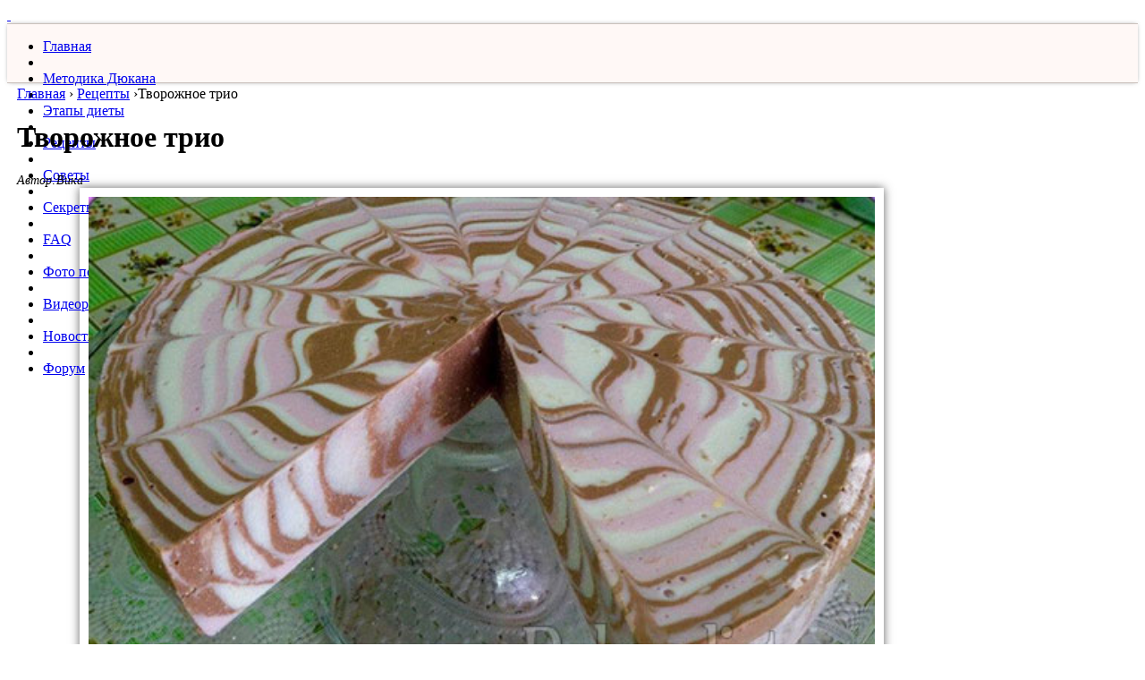

--- FILE ---
content_type: text/html
request_url: https://dukandiet.ru/recipe/tvorojnoe-trio/
body_size: 6705
content:
<!DOCTYPE html>
<html lang="ru">
	<head>	
		
		<meta charset="UTF-8">		  
        <meta name="viewport" content="width=device-width, initial-scale=1, maximum-scale=1">		
		<meta name="robots" content="index, follow">
		
		<title>​Творожное трио – рецепт по диете Дюкана</title>		
		<meta name="description" content="Желатин замачиваем в холодной воде на 30-40 минут (по инструкции), затем распускаем в микр�...">
        <link rel="icon" href="https://dukandiet.ru/favicon.png" type="image/png"/>

        <!-- Критический CSS -->		
		<link rel="stylesheet" href="https://dukandiet.ru/css/styles.css?ver=2.17">		        <link rel="stylesheet" href="https://dukandiet.ru/css/font-awesome/css/font-awesome.min.css">		<link rel="stylesheet" href="https://dukandiet.ru/css/custom.css">				
		<!-- Некритический CSS (асинхронная загрузка) -->
		<link href="https://dukandiet.ru/css/jquery.booklet.latest.css" rel="stylesheet" media="print" onload="this.media='all'">		
        <link href="https://dukandiet.ru/css/jquery.fancybox.css" rel="stylesheet" media="print" onload="this.media='all'">		
        <link href="https://dukandiet.ru/css/jquery.fancybox-thumbs.css" rel="stylesheet" media="print" onload="this.media='all'">
        <link href="https://dukandiet.ru/css/skin.css" rel="stylesheet" media="print" onload="this.media='all'">
        <link href="https://dukandiet.ru/css/recipe.css" rel="stylesheet" media="print" onload="this.media='all'">
        <link href="https://dukandiet.ru/css/jquery.rating.css" rel="stylesheet" media="print" onload="this.media='all'">
        <link href="https://dukandiet.ru/css/jquery.ui.datepicker.css" rel="stylesheet" media="print" onload="this.media='all'">
        <link href="https://dukandiet.ru/css/styles_kostia.css" rel="stylesheet" media="print" onload="this.media='all'">
        <link href="/knopki/likely.css" rel="stylesheet" media="print" onload="this.media='all'">		
		
<noscript>
    <link href="https://dukandiet.ru/css/jquery.booklet.latest.css" rel="stylesheet">
    <link href="https://dukandiet.ru/css/jquery.fancybox.css" rel="stylesheet">
    <link href="https://dukandiet.ru/css/jquery.fancybox-thumbs.css" rel="stylesheet">
    <link href="https://dukandiet.ru/css/skin.css" rel="stylesheet">
    <link href="https://dukandiet.ru/css/recipe.css" rel="stylesheet">
    <link href="https://dukandiet.ru/css/jquery.rating.css" rel="stylesheet">
    <link href="https://dukandiet.ru/css/jquery.ui.datepicker.css" rel="stylesheet">
    <link href="https://dukandiet.ru/css/styles_kostia.css" rel="stylesheet">
    <link href="/knopki/likely.css" rel="stylesheet">
</noscript>		
		
		<!-- Preconnect для внешних ресурсов -->
        <link rel="preconnect" href="https://cdnjs.cloudflare.com">
        <link rel="preconnect" href="https://yandex.ru">
        <link rel="preconnect" href="https://www.googletagmanager.com">		       
		
                		                
		
		<meta property="og:site_name" content="Диета Дюкана"/>		
		<meta property="og:type" content="article"/>
        <meta property="og:title" content="​Творожное трио"/>
		
                                    <meta property="og:description" content="Желатин замачиваем в холодной воде на 30-40 минут (по инструкции), затем распускаем в микре около 20 секунд или на водяной..."/>
                                        
                                    <meta property = "og:image" content = "https://dukandiet.ru/files/user/recipe_steps/g_8921_trio.jpg" />
                                        <meta property="og:url" content="https://dukandiet.ru/recipe/tvorojnoe-trio/"/>	

<!-- Google Tag Manager -->
<script>(function(w,d,s,l,i){w[l]=w[l]||[];w[l].push({'gtm.start':
new Date().getTime(),event:'gtm.js'});var f=d.getElementsByTagName(s)[0],
j=d.createElement(s),dl=l!='dataLayer'?'&l='+l:'';j.async=true;j.src=
'https://www.googletagmanager.com/gtm.js?id='+i+dl;f.parentNode.insertBefore(j,f);
})(window,document,'script','dataLayer','GTM-MDDK8KXZ');</script>
<!-- End Google Tag Manager -->	

<!-- Yandex.RTB -->
<script>window.yaContextCb=window.yaContextCb||[]</script>
<script src="https://yandex.ru/ads/system/context.js" async></script>

<script type="application/ld+json">
{
  "@context": "https://schema.org",
  "@type": "WebSite",
  "name": "Диета Дюкана",
  "url": "https://dukandiet.ru/",
  "potentialAction": {
    "@type": "SearchAction",
    "target": "https://dukandiet.ru/search/?query={search_term_string}",
    "query-input": "required name=search_term_string"
  }
}
</script>
	
	</head>	
	
	<body>
	
<!-- Google Tag Manager (noscript) -->
<noscript><iframe src="https://www.googletagmanager.com/ns.html?id=GTM-MDDK8KXZ"
height="0" width="0" style="display:none;visibility:hidden"></iframe></noscript>
<!-- End Google Tag Manager (noscript) -->

<!--        <div id="header_bg"></div>-->
		<div id="main">
            <div id="content">
                <div id="top"></div>
                <div id="center"></div>
                <div id="down"></div>
                                    <a href="https://dukandiet.ru/registration/" id='registration'>&nbsp;</a>
                                <div id="padding_content">
                    <div id="header">
                        <div id="year_3"></div>
                        <a href="/" id="logo"></a>
                    </div>
                    <div id="main_menu">
                                                <div class="menu_rwd_login"><a href="/registration/"><i class="fa fa-sign-in"></i></a></div>
						<div class="menu_rwd_profile"><a href="/profile/"><i class="fa fa-user"></i></a></div>																
                        <div class="menu_rwd"><i class="fa fa-bars"></i></div>
                        <!--                        <div id="mm_left"></div>-->
<!--                        <div id="mm_right"></div>-->
                        <ul id="nav">
                            <li class="hidden search-menu">
                                <div class="rwd_search">
                                    <form method="post" action="/search/" id="rwdFormSearch">
                                        <input type="text" name="search_str"><button><i class="fa fa-search"></i></button>
                                    </form>
                                    <div class="clearfix"></div>
                                </div>
                            </li>
                            <li class="hidden"><span></span></li>
                            <li><a href="/">Главная</a></li>
                            <li><span></span></li>
                            <li><a href="https://dukandiet.ru/technique-dukan/">Методика Дюкана</a></li>
                            <li><span></span></li>
                            <li><a href="https://dukandiet.ru/stages_diet/">Этапы диеты</a></li>
                            <li><span></span></li>
                            <li><a href="https://dukandiet.ru/recipe/">Рецепты</a></li>
                            <li><span></span></li>
                            <li><a href="https://dukandiet.ru/recommendation/">Советы</a></li>
                            <li><span></span></li>
                            <li><a href="https://dukandiet.ru/secrets/">Секреты</a></li>
                            <li><span></span></li>
                            <li><a href="https://dukandiet.ru/faq/">FAQ</a></li>
                            <li><span></span></li>
                            <li><a href="https://dukandiet.ru/photo_thinner/">Фото похудевших</a></li>
                            <li><span></span></li>
                            <li><a href="https://dukandiet.ru/video/">Видеорецепты</a></li>
                            <li><span></span></li>
							<li><a href="https://dukandiet.ru/news/">Новости</a></li>
							<li><span></span></li>
                            <li><a href="/forum/">Форум</a></li>
                        </ul>
                    </div>
                    <!--

                    -->
                    <table id="columns">
                        <tr>
                            <td id="width25">&nbsp;</td>
                            <td>
                                <div class="relative">							
								
																
								
                                    									
									                                    									
									
                                                                                                                <div class="breadcrumbs">
        <nobr>
          <a href="https://dukandiet.ru/">Главная</a>        </nobr>
    ›      <nobr>
          <a href="https://dukandiet.ru/recipe/">Рецепты</a>        </nobr>
    ›      <nobr>
          ​Творожное трио        </nobr>
      </div><div class="recipe_separator">
    <div class="rs_left"></div>
    <div class="rs_right"></div>
</div>
<div itemscope itemtype="http://schema.org/Recipe">

<h1 itemprop="name">​Творожное трио</h1>

<div itemprop="author" itemscope itemtype="http://schema.org/Person">
 <div class="recipe_author">Автор:
  <span itemprop="name">​Вика      </div>
       </div>

<div itemprop="publisher" itemscope itemtype="https://schema.org/Organization">
    <div itemprop="logo" itemscope itemtype="https://schema.org/ImageObject">
      <meta itemprop="url" content="https://dukandiet.ru/razn/design/dukandietru.png">
      <meta itemprop="width" content="190">
      <meta itemprop="height" content="95">      
    </div>        
    <meta itemprop="name" content="Диета Дюкана">
    <meta itemprop="url" content="https://dukandiet.ru">
    <meta itemprop="sameAs" content="https://www.facebook.com/dukandiet.ru">
    <meta itemprop="sameAs" content="https://vk.com/dukandiet_ru">
    <meta itemprop="sameAs" content="https://t.me/dukandiet_ru">	
	<meta itemprop="sameAs" content="https://ok.ru/dukandietru">	
  </div>
  
    <div id="recipe_photos_hold">
    <div id="big_img_hold">
                    <img src="" alt="​Творожное трио" id="general_img"/>
                
          	

<div itemprop="aggregateRating" itemscope itemtype="https://schema.org/AggregateRating">
<div id="recipe_book_passive" data-user="" data-recipe="3893" title="Войдите и добавьте в Кулинарную книгу">           
<span itemprop="ratingValue">5</span>
<span itemprop="reviewCount">6</span>				
</div>
</div>			
            <div id="add_photo_passive" title="Войдите и добавьте фото"></div>
                <a rel="nofollow" href="https://dukandiet.ru/recipe/tvorojnoe-trio/print/" id="print" title="Версия для печати"></a>
    </div>
    <a href="/stages_diet/pervaya-faza-ataka/" class="stage_diet stage_a " title="Атака"></a>
    <a href="/stages_diet/vtoraya-faza-kruiz/" class="stage_diet stage_ch stage_act" title="Чередование"></a>
    <a href="/stages_diet/chetvertaya-faza-stabilizatsiya/" class="stage_diet stage_c stage_act" title="Стабилизация"></a>
    <a href="/stages_diet/tretya-faza-konsolidatsiya/" class="stage_diet stage_z stage_act" title="Закрепление"></a>
        <div id="all_photos_recipe">
        <div id="all_ph_left"></div>
        <div id="all_ph_right"></div>
                    <div id="small_images_hold">
                                    <a itemprop="image" href="https://dukandiet.ru/files/user/recipe_steps/g_8921_trio.jpg" class="small_img" style="margin: 0 3px;">
                        <img src="https://dukandiet.ru/files/user/recipe_steps/s_8921_trio.jpg" />
                    </a>
                            </div>
            <div class="clearfix"></div>
            </div>
    
</div>
<div id="text_item">
        <div id="ingredients">
        <div id="top_i"></div>
        <div id="down_i"></div>
        <div id="cont_i">
            <h2>Ингредиенты:</h2>
            <div style="line-height: 1.4">
			<span itemprop="recipeIngredient">
			<div style="font-size:15px">
            <img align="absmiddle" src="/img/marker_ing.png" />&nbsp;&nbsp;400 г обычного творога,<br />
<img align="absmiddle" src="/img/marker_ing.png" />&nbsp;&nbsp;200 г дю-сметаны,<br />
<img align="absmiddle" src="/img/marker_ing.png" />&nbsp;&nbsp;2 ч. л. какао + 100 мл воды,<br />
<img align="absmiddle" src="/img/marker_ing.png" />&nbsp;&nbsp;1 пакетик вишневого чая + 100 мл воды,<br />
<img align="absmiddle" src="/img/marker_ing.png" />&nbsp;&nbsp;100 мл жидкого кефира + ванилин,<br />
<img align="absmiddle" src="/img/marker_ing.png" />&nbsp;&nbsp;2 ст. л. желатина с горкой + 100 мл холодной воды.			</div>
			</span>
            </div>
        </div>
    </div>
        	
    <h2>Описание и способ приготовления:</h2>
    <div itemprop="recipeInstructions">Желатин замачиваем в холодной воде на 30-40 минут (по инструкции), затем распускаем в микре около 20 секунд или на водяной бане.<br />
<br />
Соединяем творог, сметану, распущенный желатин, подсластитель и пробиваем блендером до гладкости.&nbsp;Делим смесь на три части.<br />
<br />
Какао завариваем кипятком (сначала чуть горячей воды, размешать до шоколада, затем остальной кипяток).<br />
<br />
Пакетик чая завариваем в воде.&nbsp;Ванилин растворяем в кефире.&nbsp;Все три смеси соединяем со своей творожной массой.<br />
<br />
Выкладываем по очереди, по 2 ст.л. каждой смеси друг на друга. Я использовала силиконовую форму.&nbsp;Зубочисткой делаем рисунок и убираем в холодильник до застывания.<br />
<br />
Приятного аппетита!<br />
Спасибо &laquo;olgarodnik&raquo; за рецепт)))</div>
        <div class="clear"></div>
    </div>
<div class="clear"></div>

<br />

<div class="banners googleRwd">
<!-- Yandex.RTB R-A-1753771-3 -->
<div id="yandex_rtb_R-A-1753771-3"></div>
<script>window.yaContextCb.push(()=>{
  Ya.Context.AdvManager.render({
    renderTo: 'yandex_rtb_R-A-1753771-3',
    blockId: 'R-A-1753771-3'
  })
})</script>
</div>

<br /><br />

<div class="likely likely-big">    
  <div class="pinterest">Запинить</div>  
  <div class="vkontakte">Поделиться</div>  
  <div class="odnoklassniki">Класснуть</div>
  <div class="telegram">Отправить</div>    
</div>

<br /><br />

Подборка лучших рецептов на <a href="https://t.me/dukandiet_ru" target="_blank"><b>нашем Telegram-канале</b></a>. Подписывайся!

<br /><br />
    
<!--<div id="rating">-->
<!--    <input type="hidden" name="val" value="--><!--"/>-->
<!--    <input type="hidden" name="votes" value="--><!--"/>-->
<!--    <input type="hidden" name="id" value="--><!--"/>-->
<!--    <input type="hidden" name="table" value="--><!--"/>-->
<!--    <input type="hidden" name="act" value="rating"/>-->
<!--</div>-->

    <h3 id="rh1">Отзывы (0)</h3>
    <div id="comments_ajax">
        <div class="relative">
                    </div>
                <div class="relative">
                    </div>
    </div>
    <div class="red_title" id="scroll_here">Ваш отзыв</div>
    <div class="attention">
        Администрация сайта не всегда может ответить на все ваши вопросы, поэтому не стесняйтесь
        помогать друг другу.  Прежде чем задать вопрос по поводу продуктов питания, ознакомьтесь,
        пожалуйста, со <a href="https://dukandiet.ru/list_products/">списком</a>.
    </div>
    <div id="answer">
        Ваш отзыв на <span></span>
        <div><a href="#" id="cancel_answer">Нажмите, чтобы отменить ответ</a></div>
    </div>
            <form action="https://dukandiet.ru/recipe/tvorojnoe-trio/" method="POST" name="contactsForm" id="commForm"  enctype='multipart/form-data'>
          <table class="comment_table">
        <tr><td colspan='2' align='left'></td></tr>
        <tr>
            <td width="115"><input type='text' name='name' id='name' value='Гость' size='30' maxlength='200' class='inputs'></td>
            <td><span>Имя *</span></td>
        </tr>
        <tr id="email_tr">
            <td><input type='text' name='email' id='email' value='' size='30' maxlength='256' class='inputs'></td>
            <td><span>E-mail *</span></td>
        </tr>
        <tr>
            <td colspan="2"><textarea name='comment' id='textareas' cols='50' rows='4'></textarea></td>
        </tr>
        <tr>
            <td colspan="2">
                <div class="relative">
                    <img src='https://dukandiet.ru/includes/lib/captcha.php' id='_main_captcha_img' alt='Включите картинки в браузере' align='absmiddle'><a href="#" onclick="document.getElementById('_main_captcha_img').src = 'https://dukandiet.ru/includes/lib/captcha.php?' + Math.random(); return false"><img src="https://dukandiet.ru/img/refresh.png" align="absmiddle"/></a>&nbsp;&nbsp;<input type='text' name='captcha' id='captcha' size='6' maxlength='5'>                </div>
            </td>
        </tr>
        <tr>
            <td colspan="2">
                <div style="display: none"><input type='submit' name='contactsForm_submit' id='commForm_submit' value=' '></div>
                <a href="#" id="send-comment">Отправить</a>
            </td>
        </tr>
        <input type="hidden" name="cid" value="0" />
    </table>
    </form>    <script type="text/javascript">
    $(function(){
        $('input#name').prop('readonly', true);
            });
</script>                                                                                                                								
									
                                </div>
                            </td>
                            <td id="sep_td">&nbsp;</td>
                            <td id="right_column">
                                    <form action="https://dukandiet.ru/search/" id="searchForm" method="post">
        <div id="advanced_hold">
            <div id="height_advanced">
                <div class="ta_right"><a href="#" id="advanced">Расширенный поиск</a></div>
                <div><label><input name='advanced[tech_dukan]' type='checkbox' value="1" >&nbsp;Методика Дюкана</label></div>
                <div><label><input name='advanced[stages_diet]' type='checkbox' value="1" >&nbsp;Этапы диеты</label></div>
                <div><label><input name='advanced[recipe]' type='checkbox' value="1" >&nbsp;Рецепты</label></div>
                <div><label><input name='advanced[recomm]' type='checkbox' value="1" >&nbsp;Советы</label></div>
                <div><label><input name='advanced[secrets]' type='checkbox' value="1" >&nbsp;Секреты похудения</label></div>
                <div><label><input name='advanced[faq]' type='checkbox' value="1" >&nbsp;FAQ</label></div>
                <div><label><input name='advanced[news]' type='checkbox' value="1" >&nbsp;Новости</label></div>
                <div><label><input name='advanced[video]' type='checkbox' value="1" >&nbsp;Видеорецепты</label></div>
                <div><label><input name='advanced[art]' type='checkbox' value="1" >&nbsp;Статьи</label></div>
                <div><label><input name='advanced[comm]' type='checkbox' value="1" >&nbsp;Комментарии</label></div>
            </div>
        </div>		
        <div id="search_hold">
            <input type="text" name="search_str" id="search_str" />
            <a href="#" id="search_submit"></a>
        </div>
    </form>

<br />

<div class="r_titles">
    <img src="https://dukandiet.ru/img/titles/information.webp" alt="Информация для новичков" />
</div>
<ul class="ul">
    <li><a href="https://dukandiet.ru/technique-dukan/vse-o-diete-dyukana-otzyvy/" class="info_links">Диета Дюкана от А до Я</a></li>
    <li><a href="https://dukandiet.ru/stages_diet/menyu-dlya-diety-dyukana-na-kazhdyj-den/" class="info_links">Меню на каждый день</a></li>
    <li><a href="https://dukandiet.ru/technique-dukan/anketa-dyukana-po-vyichisleniyu-idealnogo-vesa/" class="info_links">Вычисление идеального веса</a></li>
    <li><a href="https://dukandiet.ru/faq/" class="info_links">Часто задаваемые вопросы</a></li>
	<li><a href="https://dukandiet.ru/list_products/" class="info_links">Таблица разрешенных продуктов</a></li>		
<!--    <li><a href="--><!--" class="info_links">Лучшие рецепты</a></li>-->
</ul>
<div id="add_photo_hold">
    <a href="https://dukandiet.ru/add_recipe/">Добавить рецепт</a>
</div>                                                                <div id="corner_rel"></div>
                                <div id="corner"></div>
                            </td>
                            <td id="width32">&nbsp;</td>
                        </tr>
                    </table>
                </div>
            </div>
            <div id="footer">
                <div id="copy">
                    <font size=2>&copy; 2010-2026</font>
                    <a href="/" id="footer_logo">
                        <img src="https://dukandiet.ru/img/footer_logo.webp" />
                    </a>
                </div>
                <font size=2>Сайт Dukandiet.ru создан с некоммерческой целью группой единомышленников для популяризации диеты Дюкана.
                Сайт Dukandiet.ru не является официальным сайтом Пьера Дюкана. Любое использование материалов, размещенных
                на сайте Dukandiet.ru, возможно только с письменного разрешения редакции. Копирование авторских рецептов запрещено.
                E-mail: editor@dukandiet.ru</font>
                
            </div>
		</div>		
		
		    	
	
	<!-- 1. Сначала jQuery и базовые библиотеки -->
    <SCRIPT src='https://dukandiet.ru/js/jquery-1.8.2.min.js' LANGUAGE='JavaScript' type='text/javascript'> </SCRIPT>
	
	<!-- 2. Затем переменные и конфигурация -->
	<script>var href_domain = 'https://dukandiet.ru/';</script>
	
	<!-- 3. jQuery UI и плагины -->
	<SCRIPT src='https://dukandiet.ru/js/jquery-ui-1.10.1.custom.min.js' LANGUAGE='JavaScript' type='text/javascript'> </SCRIPT>
	<SCRIPT src='https://dukandiet.ru/js/jquery.easing.1.3.js' LANGUAGE='JavaScript' type='text/javascript'> </SCRIPT>
	<SCRIPT src='https://dukandiet.ru/js/jquery.booklet.latest.min.js' LANGUAGE='JavaScript' type='text/javascript'> </SCRIPT>
	<SCRIPT src='https://dukandiet.ru/js/fieldtitle.js' LANGUAGE='JavaScript' type='text/javascript'> </SCRIPT>
	<SCRIPT src='https://dukandiet.ru/js/jquery.scrollTo.min.js' LANGUAGE='JavaScript' type='text/javascript'> </SCRIPT>
	<SCRIPT src='https://dukandiet.ru/js/jquery.fancybox.pack.js' LANGUAGE='JavaScript' type='text/javascript'> </SCRIPT>
	<SCRIPT src='https://dukandiet.ru/js/jquery.fancybox-thumbs.js' LANGUAGE='JavaScript' type='text/javascript'> </SCRIPT>
    <SCRIPT src='https://dukandiet.ru/js/jquery.mousewheel-3.0.6.pack.js' LANGUAGE='JavaScript' type='text/javascript'> </SCRIPT>
	<SCRIPT src='https://dukandiet.ru/js/jquery.jcarousel.min.js' LANGUAGE='JavaScript' type='text/javascript'> </SCRIPT>
	<SCRIPT src='https://dukandiet.ru/js/jquery.rating-2.0.js' LANGUAGE='JavaScript' type='text/javascript'> </SCRIPT>
	<SCRIPT src='https://dukandiet.ru/js/jquery.ui.datepicker-ru.js' LANGUAGE='JavaScript' type='text/javascript'> </SCRIPT>
	
	<!-- 4. Внешние библиотеки -->
	<script src="https://cdnjs.cloudflare.com/ajax/libs/raphael/2.3.0/raphael.min.js"></script>
    <script src="https://cdnjs.cloudflare.com/ajax/libs/morris.js/0.5.1/morris.min.js"></script>
	<script src="/knopki/likely.js"></script>
	
	<!-- 5. Кастомные скрипты сайта -->
		<SCRIPT src='https://dukandiet.ru/js/add_recipe.js' LANGUAGE='JavaScript' type='text/javascript'> </SCRIPT>
	<SCRIPT src='https://dukandiet.ru/js/common.js' LANGUAGE='JavaScript' type='text/javascript'> </SCRIPT>
		<SCRIPT src='https://dukandiet.ru/js/custom.js' LANGUAGE='JavaScript' type='text/javascript'> </SCRIPT>
		
	<!-- 6. CKEditor (загружается с defer) -->	
	<script src="../../addons/ckeditor/ckeditor.js" defer></script>		
	
	</body>
</html>

--- FILE ---
content_type: text/css
request_url: https://dukandiet.ru/css/styles_kostia.css
body_size: 1417
content:
.add_recipe {
    position: relative;
    width: 159px; height: 30px;
    background: url(../img/button.png) no-repeat -59px 0;
    float: left;
    margin-left: 95px;
    margin-right: 95px;
    margin-top: 20px;
}
.add_recipe a {
    display: block;
    width: 159px; height: 30px; line-height: 30px;
    font-family: Arial; font-size: 14px; color: #fff; text-decoration: none; text-transform: uppercase; text-align: center;
    margin: 0 auto;
}
.add_recipe a:hover {
    text-decoration: underline;
}

#columns .valign_mid{
    vertical-align: middle;
}

#minmycarousel{
    position: relative;
    height: 96px;
    padding: 0;
    text-align: center;
}

#minmycarousel li{
    list-style: none;
    display: inline-table;
    height: 98px;
    margin-left: 4px;
}

#minmycarousel :first-child{
    margin-left: 0;
}

#minmycarousel li a{
    display: block; text-decoration: none;
    width: 169px;
    height: 96px;
    border: 1px solid #532025;
}


#table_ingredients th{
    background-color: #FEF0E3;
    padding: 5px;
}

.ingredients{
    border: 1px solid #C12A35;
    background-color: #FEF0E3;
    padding: 0 15px 15px 15px;
    margin-top: 20px;
}

.ingredients h2{
    margin-bottom: 5px;
}

.width100{
    width: 98%;
}

.list_products{
    width: 700px;
}

#regist_form{
    width: 350px;
}
/*
.inner_content #regist_form{
    float: left;
}

.inner_content #authorization{
    float: left;
}
*/
.Reg_input_huger input, #authorization input.fInput{
    border: 1px solid #8c8c8c;
}
/*
#authorization h1{
    margin-bottom: 27px;
}
*/

#regForm_submit, #auth_submit, #draw_graph{
    background: url("../img/send.jpg") no-repeat;
    color: #F8F1E4;
    display: block;
    font-family: Arial;
    font-size: 13px;
    height: 32px;
    line-height: 32px;
    text-align: center;
    text-decoration: none;
    text-transform: uppercase;
    width: 171px;
    border: 0;
    cursor: pointer;
}

#regForm_submit:hover, #auth_submit:hover, #draw_graph:hover{
    text-decoration: underline;
}
#draw_graph {
    background: url(../img/edit.jpg) no-repeat;
    color: #fff;
}

.authForm_keeper{
    border-collapse: collapse;
}

.ver_line {
    background: url("../img/sep_td.jpg") repeat-y 90% center;
    width: 50px;
}

/*#user_panel{
    position: relative;
    height: 20px;
    border-bottom: 1px solid #CCC2B8;
    margin-bottom: 10px;
    padding: 0 42px 10px 42px;
}

#user_panel h3{float: left;}*/


/***************************PROFILE***************************/
/*#profile{position: relative; margin-bottom: 20px;}*/

/*#profile td{*/
    /*width: 120px;*/
    /*background: #532025;*/
    /*padding: 5px 10px;*/
    /*text-align: center;*/
/*}*/

/*#profile td a{color: #fff;}*/

#newpass{width: 390px;}

#newpass_submit, #reSendkeycodeForm_submit{
    background: url("../img/send.jpg") no-repeat;
    color: #F8F1E4;
    display: block;
    font-family: Arial, sans-serif;
    font-size: 13px;
    height: 32px;
    line-height: 32px;
    text-align: center;
    text-decoration: none;
    text-transform: uppercase;
    width: 171px;
    border: 0;
    cursor: pointer;
}

#newpass_submit:hover, #reSendkeycodeForm_submit:hover{
    text-decoration: underline;
}
#newpass_submit {
    border: none !important;
    width: 173px;
    background: url("../img/edit_3.jpg") no-repeat;
}
#reSendkeycodeForm{
    width: 262px;
}

.fr{float: right;}
.recipe_author{font-style: italic; font-size: 14px;}

#weight_graph {
    border-collapse: collapse;

}
#weight_graph tr td, #weight_graph tr th {
    padding: 0; margin: 0;
}

#weight_graph tr td input {
    border: 1px solid #eaddd0;
    font-family: Georgia; font-size: 12px; color: #928374;
    width: 100%;
}
#weight_graph tr td a {
    font-size: 12px; color: #928374;
}
#weight_graph a.write_date{display:block; text-decoration:none; }
#weight_graph a.write_date:hover{color:#532025 }

.morris-hover{
    position:absolute;z-index:1000;
}
.graph {
    background: #ffeedd;
    -moz-border-radius: 10px; /* Firefox */
    -webkit-border-radius: 10px; /* Safari, Chrome */
    -khtml-border-radius: 10px; /* KHTML */
    border-radius: 10px; /* CSS3 */
    margin-bottom: 20px;
}
.morris-hover.morris-default-style {
    width: 86px; height:48px;
    color:#928374;
    background: url(../img/graph.png);
    font-size:12px;
    text-align:center;
    padding-top: 5px;
}
.morris-hover.morris-default-style .morris-hover-row-label {
    /*font-weight:bold;*/
    margin:0.25em 0;
}
.morris-hover.morris-default-style .morris-hover-point {
    white-space:nowrap;
    margin:0.1em 0;
    color:#928374 !important;
}


--- FILE ---
content_type: application/javascript
request_url: https://dukandiet.ru/js/add_recipe.js
body_size: 2174
content:
/**
 * Created with JetBrains PhpStorm.
 * User: NetkovK
 * Date: 17.09.13
 * Time: 15:19
 * To change this template use File | Settings | File Templates.
 */



// carusel for recipe
jQuery(document).ready(function() {
    jQuery('#mycarousel').jcarousel({
        scroll: 1,
        wrap: 'circular'
    });

$('.recipe_slider').click(function(){
    var href = $(this).attr('href');
    $('#general img').attr('src', href);
    return false;
    });
});


// add_recipe
$(function(){
    $('#add_record').click(function(){
        var current = parseInt($(this).attr('curr'));
        $('#ir_'+current).after('<div class="item_record" id="ir_'+(current+1)+'">'+
            '<table border="0" cellspacing="5" cellpadding="0" width="100%">'+
            '<tr valign="top">'+
            '<td width="100"><h4>Шаг № '+(current+1)+'</h4></td><td></td>'+
            '</tr>'+
            '<input type="hidden" name="title_'+(current+1)+'" size="25" value="Шаг № '+(current+1)+'"/>'+
            '<tr valign="top">'+
            '<td>Изображение:</td>'+
            '<td><input type="file" name="image_'+(current+1)+'"></td>'+
            '</tr>'+
            '<tr valign="top">'+
            '<td>Способ приготовления:</td>'+
            '<td><textarea cols="55" rows="12" name="descr_'+(current+1)+'" id="textar_'+(current+1)+'" class="textarea_ck"></textarea></td>'+
            '</tr>'+
            '</table>'+
            '<input type="hidden" value="'+(current+1)+'" name="cnt">'+
            '</div>');
        $('#add_record').attr('curr', (current+1));
        CKEDITOR.replace( 'textar_'+(current+1),{toolbar : 'Basic'});

        return false;
    });

    $(".textarea_ck").each(function(){
        var attrid = $(this).attr("id");
        CKEDITOR.replace( attrid, {toolbar : 'Basic'})
    });

    //проверка заполненности полей пошагового рецепта
    $('[name=save_recipe]').click(function(){
        //количество шагов
        var col = $('.item_record').length;

        var error=0;
        //очищаем лист ошибок
        $('.error >').remove();

        //название рецепта
        if($('[name=recipe_title]').val().length < 3){
            $('.error').append('<p>* Введите название рецепта</p>');
            error++;
        }

        //главное изображение
//        if($('[name = general_image]').val().length == 0){
//            error++;
//            $('.error').append('<p>* Добавьте главное изображение</p>');
//        }

        //проверка заполненности шагов
        for(var i=1; i<=col; i++){
            if($('[name = title_'+i+']').val().length == 0){
                error++;
                $('.error').append('<p>* Введите название Шага №'+ i +'</p>');
            }
//            if($('[name = image_'+i+']').val().length == 0){
//                error++;
//                $('.error').append('<p>* Добавьте изображение в Шаг №'+ i +'</p>');
//            }
            //console.log(CKEDITOR.instances.textar.document.getBody().getChild(0).getText().length);
            //console.log($("#textar_1 iframe").contents().find("body").length);
        }

        if(error != 0){
            return false;
        }
    });

    //проверка заполненности полей полного рецепта
    $('[name=save_recipe_full]').click(function(){
        var error=0;
        //очищаем лист ошибок
        $('.error >').remove();

        //название рецепта
        if($('[name=recipe_title]').val().length < 3){
            $('.error').append('<p>* Введите название рецепта</p>');
            error++;
        }
        //наличие изображения
        /*if($('[name = image_1]').val().length == 0){
            error++;
            $('.error').append('<p>* Добавьте изображение</p>');
        }*/

        //главное изображение
        //var count=0;
//        $('input:checkbox').each(function(){
//            if($(this).prop("checked")) {
//                count++;
                /*var str = $(this).val();
                str.split('general').join('more_photo_');
                if($('[name = ' + str + ']').val().length == 0){
                    $('.error').append('<p>* Выберите главное изображение</p>');
                    error++;
                }*/
//            }
//        });
        /*if(count<1){
            $('.error').append('<p>* Выберите главное изображение</p>');
            error++;
        } else if(count>1) {
            $('.error').append('<p>* Выберите одно главное изображение</p>');
            error++;
        } else {
            $('input:checkbox').each(function(){
                if($(this).prop("checked")) {
                    var str = $(this).attr('name');

                    var newstr = str.split('general').join('more_photo');
                    //console.log(newstr);

//                    if($('[name = ' + newstr + ']').val().length == 0){
//                        $('.error').append('<p>* Загрузите главное изображение</p>');
//                        error++;
//                    }
                }
            });
        }
         */
        if(error != 0){
            return false;
        }

    });

    $('#add_ingredients').click(function(){
        var current = parseInt($(this).attr('curr'));
        $('#ing_'+current).after(

            '<tr id="ing_'+(current+1)+'">'+
                '<td><input type="text" name="title_ing_'+(current+1)+'" size="25"/></td>'+
                '<td><input type="text" name="count_ing_'+(current+1)+'" class="width100"/></td>'+
                '</tr>');
        $('#add_ingredients').attr('curr', (current+1))
        $('[name=cnt_ing]').val(current+1);
        return false;
    });

    //добовление изображений для пошагового рецепта
    $('#add_more_photo').click(function(){
        var current = parseInt($(this).attr('curr'));
        //console.log(current);
        $('#m_photo_'+current).after(

            '<tr id="m_photo_'+(current+1)+'">'+
                '<td align="left" style="padding: 5px 0"><input type="file" name="more_photo_'+(current+1)+'"></td>'+
            '</tr>');
        $('#add_more_photo').attr('curr', (current+1))
        $('[name=cnt_more_photo]').val(current+1);
        return false;
    });

    //добовление изображений для полного рецепта
    $('#add_more_photo_full').click(function(){
        var current = parseInt($(this).attr('curr'));
        //console.log(current);
        $('#m_photo_'+current).after(

            '<tr id="m_photo_'+(current+1)+'">'+
                '<td align="left" style="border: 1px solid #FEF0E3; vertical-align:middle; padding: 5px"><input type="file" name="more_photo_'+(current+1)+'"></td>'+
                '<td align="center" style="border: 1px solid #FEF0E3; vertical-align:middle; padding: 5px"><input type="checkbox" name="general_'+ (current+1) +'"></td>'+
            '</tr>');
        $('#add_more_photo_full').attr('curr', (current+1))
        $('[name=cnt_more_photo]').val(current+1);
        return false;
    });

})

//add favorites
$(document).ready(function(){
    $('.add_favorites').click(function(){

        var table = $(this).data('table');
        var id = $(this).data('id');
        $.post(href_domain + 'ajax/',{
                table: table,
                id: id,
                action: 'add_favorites'
            }, function(data){
//                $('#'+table+'-'+id).text(str);
                alert(data.alert);
                $('.add_favorites').html(data.plus);
            }, 'json'
        );

        return false;
    });
});

//rating
$(document).ready(function(){
    $('#rating').rating({
        fx: 'full',
        image: href_domain + 'img/rating/stars.png',
        loader: href_domain + 'img/rating/ajax-loader.gif',
        url: href_domain + 'ajax/',
        callback: function(responce){

        }
    });
});
